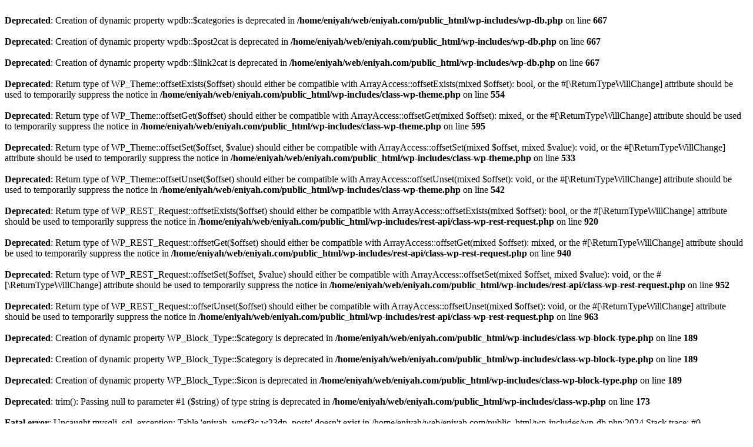

--- FILE ---
content_type: text/html; charset=UTF-8
request_url: https://www.eniyah.com/ar/listing/light-center-for-physiotherapy/
body_size: 761
content:
<br />
<b>Deprecated</b>:  Creation of dynamic property wpdb::$categories is deprecated in <b>/home/eniyah/web/eniyah.com/public_html/wp-includes/wp-db.php</b> on line <b>667</b><br />
<br />
<b>Deprecated</b>:  Creation of dynamic property wpdb::$post2cat is deprecated in <b>/home/eniyah/web/eniyah.com/public_html/wp-includes/wp-db.php</b> on line <b>667</b><br />
<br />
<b>Deprecated</b>:  Creation of dynamic property wpdb::$link2cat is deprecated in <b>/home/eniyah/web/eniyah.com/public_html/wp-includes/wp-db.php</b> on line <b>667</b><br />
<br />
<b>Deprecated</b>:  Return type of WP_Theme::offsetExists($offset) should either be compatible with ArrayAccess::offsetExists(mixed $offset): bool, or the #[\ReturnTypeWillChange] attribute should be used to temporarily suppress the notice in <b>/home/eniyah/web/eniyah.com/public_html/wp-includes/class-wp-theme.php</b> on line <b>554</b><br />
<br />
<b>Deprecated</b>:  Return type of WP_Theme::offsetGet($offset) should either be compatible with ArrayAccess::offsetGet(mixed $offset): mixed, or the #[\ReturnTypeWillChange] attribute should be used to temporarily suppress the notice in <b>/home/eniyah/web/eniyah.com/public_html/wp-includes/class-wp-theme.php</b> on line <b>595</b><br />
<br />
<b>Deprecated</b>:  Return type of WP_Theme::offsetSet($offset, $value) should either be compatible with ArrayAccess::offsetSet(mixed $offset, mixed $value): void, or the #[\ReturnTypeWillChange] attribute should be used to temporarily suppress the notice in <b>/home/eniyah/web/eniyah.com/public_html/wp-includes/class-wp-theme.php</b> on line <b>533</b><br />
<br />
<b>Deprecated</b>:  Return type of WP_Theme::offsetUnset($offset) should either be compatible with ArrayAccess::offsetUnset(mixed $offset): void, or the #[\ReturnTypeWillChange] attribute should be used to temporarily suppress the notice in <b>/home/eniyah/web/eniyah.com/public_html/wp-includes/class-wp-theme.php</b> on line <b>542</b><br />
<br />
<b>Deprecated</b>:  Return type of WP_REST_Request::offsetExists($offset) should either be compatible with ArrayAccess::offsetExists(mixed $offset): bool, or the #[\ReturnTypeWillChange] attribute should be used to temporarily suppress the notice in <b>/home/eniyah/web/eniyah.com/public_html/wp-includes/rest-api/class-wp-rest-request.php</b> on line <b>920</b><br />
<br />
<b>Deprecated</b>:  Return type of WP_REST_Request::offsetGet($offset) should either be compatible with ArrayAccess::offsetGet(mixed $offset): mixed, or the #[\ReturnTypeWillChange] attribute should be used to temporarily suppress the notice in <b>/home/eniyah/web/eniyah.com/public_html/wp-includes/rest-api/class-wp-rest-request.php</b> on line <b>940</b><br />
<br />
<b>Deprecated</b>:  Return type of WP_REST_Request::offsetSet($offset, $value) should either be compatible with ArrayAccess::offsetSet(mixed $offset, mixed $value): void, or the #[\ReturnTypeWillChange] attribute should be used to temporarily suppress the notice in <b>/home/eniyah/web/eniyah.com/public_html/wp-includes/rest-api/class-wp-rest-request.php</b> on line <b>952</b><br />
<br />
<b>Deprecated</b>:  Return type of WP_REST_Request::offsetUnset($offset) should either be compatible with ArrayAccess::offsetUnset(mixed $offset): void, or the #[\ReturnTypeWillChange] attribute should be used to temporarily suppress the notice in <b>/home/eniyah/web/eniyah.com/public_html/wp-includes/rest-api/class-wp-rest-request.php</b> on line <b>963</b><br />
<br />
<b>Deprecated</b>:  Creation of dynamic property WP_Block_Type::$category is deprecated in <b>/home/eniyah/web/eniyah.com/public_html/wp-includes/class-wp-block-type.php</b> on line <b>189</b><br />
<br />
<b>Deprecated</b>:  Creation of dynamic property WP_Block_Type::$category is deprecated in <b>/home/eniyah/web/eniyah.com/public_html/wp-includes/class-wp-block-type.php</b> on line <b>189</b><br />
<br />
<b>Deprecated</b>:  Creation of dynamic property WP_Block_Type::$icon is deprecated in <b>/home/eniyah/web/eniyah.com/public_html/wp-includes/class-wp-block-type.php</b> on line <b>189</b><br />
<br />
<b>Deprecated</b>:  trim(): Passing null to parameter #1 ($string) of type string is deprecated in <b>/home/eniyah/web/eniyah.com/public_html/wp-includes/class-wp.php</b> on line <b>173</b><br />
<br />
<b>Fatal error</b>:  Uncaught mysqli_sql_exception: Table 'eniyah_wpsf3c.w23dp_posts' doesn't exist in /home/eniyah/web/eniyah.com/public_html/wp-includes/wp-db.php:2024
Stack trace:
#0 /home/eniyah/web/eniyah.com/public_html/wp-includes/wp-db.php(2024): mysqli_query()
#1 /home/eniyah/web/eniyah.com/public_html/wp-includes/wp-db.php(1912): wpdb-&gt;_do_query()
#2 /home/eniyah/web/eniyah.com/public_html/wp-includes/wp-db.php(2641): wpdb-&gt;query()
#3 /home/eniyah/web/eniyah.com/public_html/wp-includes/post.php(5066): wpdb-&gt;get_results()
#4 /home/eniyah/web/eniyah.com/public_html/wp-includes/class-wp.php(228): get_page_by_path()
#5 /home/eniyah/web/eniyah.com/public_html/wp-includes/class-wp.php(739): WP-&gt;parse_request()
#6 /home/eniyah/web/eniyah.com/public_html/wp-includes/functions.php(1274): WP-&gt;main()
#7 /home/eniyah/web/eniyah.com/public_html/wp-blog-header.php(16): wp()
#8 /home/eniyah/web/eniyah.com/public_html/index.php(17): require('/home/eniyah/we...')
#9 {main}
  thrown in <b>/home/eniyah/web/eniyah.com/public_html/wp-includes/wp-db.php</b> on line <b>2024</b><br />
